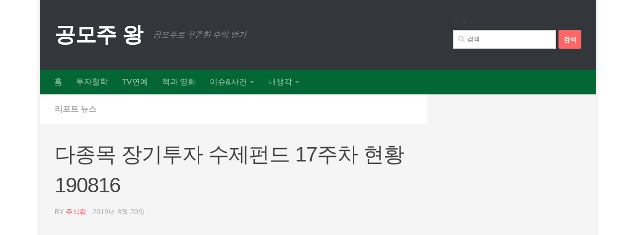

--- FILE ---
content_type: text/html; charset=UTF-8
request_url: https://wisenrich.com/%EB%8B%A4%EC%A2%85%EB%AA%A9-%EC%9E%A5%EA%B8%B0%ED%88%AC%EC%9E%90-%EC%88%98%EC%A0%9C%ED%8E%80%EB%93%9C-17%EC%A3%BC%EC%B0%A8-%ED%98%84%ED%99%A9-190816/
body_size: 10321
content:
<!DOCTYPE html><html class="no-js" lang="ko-KR"><head><meta charset="UTF-8"><meta name="viewport" content="width=device-width, initial-scale=1.0"><link rel="profile" href="https://gmpg.org/xfn/11" /><link rel="pingback" href="https://wisenrich.com/xmlrpc.php"><link media="all" href="https://wisenrich.com/wp-content/cache/autoptimize/css/autoptimize_23d7d040d77fbcb49be96039470b3223.css" rel="stylesheet"><title>다종목 장기투자 수제펀드 17주차 현황 190816</title><link rel="canonical" href="https://wisenrich.com/%eb%8b%a4%ec%a2%85%eb%aa%a9-%ec%9e%a5%ea%b8%b0%ed%88%ac%ec%9e%90-%ec%88%98%ec%a0%9c%ed%8e%80%eb%93%9c-17%ec%a3%bc%ec%b0%a8-%ed%98%84%ed%99%a9-190816/"><meta name="description" content="지난주 내역(8.5~8.9) 총 종목수 495개 코스피 종가 1937.75(-3.02%) 코스닥 종가 590.04(-4.17%) 수제펀드 원금 13,822,187원(+54,330원) 수익 -1,795,408원(-444,824"><meta name="keywords" content="수제펀드"><meta property="og:type" content="article"><meta property="og:title" content="다종목 장기투자 수제펀드 17주차 현황 190816"><meta property="og:url" content="https://wisenrich.com/%eb%8b%a4%ec%a2%85%eb%aa%a9-%ec%9e%a5%ea%b8%b0%ed%88%ac%ec%9e%90-%ec%88%98%ec%a0%9c%ed%8e%80%eb%93%9c-17%ec%a3%bc%ec%b0%a8-%ed%98%84%ed%99%a9-190816/"><meta property="og:description" content="지난주 내역(8.5~8.9) 총 종목수 495개 코스피 종가 1937.75(-3.02%) 코스닥 종가 590.04(-4.17%) 수제펀드 원금 13,822,187원(+54,330원) 수익 -1,795,408원(-444,824"><meta property="og:image" content=""><meta property="og:site_name" content="공모주 왕" ><meta name="twitter:card" content="summary_large_image"><meta name="twitter:url" content="https://wisenrich.com/%eb%8b%a4%ec%a2%85%eb%aa%a9-%ec%9e%a5%ea%b8%b0%ed%88%ac%ec%9e%90-%ec%88%98%ec%a0%9c%ed%8e%80%eb%93%9c-17%ec%a3%bc%ec%b0%a8-%ed%98%84%ed%99%a9-190816/"><meta name="twitter:title" content="다종목 장기투자 수제펀드 17주차 현황 190816"><meta name="twitter:description" content="지난주 내역(8.5~8.9) 총 종목수 495개 코스피 종가 1937.75(-3.02%) 코스닥 종가 590.04(-4.17%) 수제펀드 원금 13,822,187원(+54,330원) 수익 -1,795,408원(-444,824"><meta name="twitter:image" content=""><meta name="twitter:site" content="공모주 왕"><meta name="by" content="@"><meta name='robots' content='index, follow, max-image-preview:large, max-snippet:-1, max-video-preview:-1' /> <script>document.documentElement.className = document.documentElement.className.replace("no-js","js");</script> <title>다종목 장기투자 수제펀드 17주차 현황 190816 - 공모주 왕</title><link rel="canonical" href="https://wisenrich.com/다종목-장기투자-수제펀드-17주차-현황-190816/" /><meta property="og:locale" content="ko_KR" /><meta property="og:type" content="article" /><meta property="og:title" content="다종목 장기투자 수제펀드 17주차 현황 190816 - 공모주 왕" /><meta property="og:description" content="지난주 내역(8.5~8.9) 총 종목수 495개 코스피 종가 1937.75(-3.02%) 코스닥 종가 590.04(-4.17%) 수제펀드 원금 13,822,187원(+54,330원) 수익 -1,795,408원(-444,824원) 총수익률 -12.98%(-3.57%) 총배당금 5338원(+0원) 총매매손익 214,610원(+1,382원) 이번주 내역(8.12~8.16) 총 종목수 495개 코스피 종가 1927.17(-0.55%)&#046;&#046;&#046;" /><meta property="og:url" content="https://wisenrich.com/다종목-장기투자-수제펀드-17주차-현황-190816/" /><meta property="og:site_name" content="공모주 왕" /><meta property="article:published_time" content="2019-08-20T04:36:01+00:00" /><meta property="og:image" content="http://wisenrich.com/wp-content/uploads/2019/08/suje0809.jpg" /><meta name="author" content="주식왕" /><meta name="twitter:card" content="summary_large_image" /><meta name="twitter:label1" content="글쓴이" /><meta name="twitter:data1" content="주식왕" /> <script type="application/ld+json" class="yoast-schema-graph">{"@context":"https://schema.org","@graph":[{"@type":"Article","@id":"https://wisenrich.com/%eb%8b%a4%ec%a2%85%eb%aa%a9-%ec%9e%a5%ea%b8%b0%ed%88%ac%ec%9e%90-%ec%88%98%ec%a0%9c%ed%8e%80%eb%93%9c-17%ec%a3%bc%ec%b0%a8-%ed%98%84%ed%99%a9-190816/#article","isPartOf":{"@id":"https://wisenrich.com/%eb%8b%a4%ec%a2%85%eb%aa%a9-%ec%9e%a5%ea%b8%b0%ed%88%ac%ec%9e%90-%ec%88%98%ec%a0%9c%ed%8e%80%eb%93%9c-17%ec%a3%bc%ec%b0%a8-%ed%98%84%ed%99%a9-190816/"},"author":{"name":"주식왕","@id":"http://3.34.17.69/#/schema/person/ea45b2c325781f181d153ac6aaeedd63"},"headline":"다종목 장기투자 수제펀드 17주차 현황 190816","datePublished":"2019-08-20T04:36:01+00:00","mainEntityOfPage":{"@id":"https://wisenrich.com/%eb%8b%a4%ec%a2%85%eb%aa%a9-%ec%9e%a5%ea%b8%b0%ed%88%ac%ec%9e%90-%ec%88%98%ec%a0%9c%ed%8e%80%eb%93%9c-17%ec%a3%bc%ec%b0%a8-%ed%98%84%ed%99%a9-190816/"},"wordCount":11,"commentCount":0,"publisher":{"@id":"http://3.34.17.69/#organization"},"image":{"@id":"https://wisenrich.com/%eb%8b%a4%ec%a2%85%eb%aa%a9-%ec%9e%a5%ea%b8%b0%ed%88%ac%ec%9e%90-%ec%88%98%ec%a0%9c%ed%8e%80%eb%93%9c-17%ec%a3%bc%ec%b0%a8-%ed%98%84%ed%99%a9-190816/#primaryimage"},"thumbnailUrl":"http://wisenrich.com/wp-content/uploads/2019/08/suje0809.jpg","keywords":["수제펀드"],"articleSection":["리포트 뉴스"],"inLanguage":"ko-KR","potentialAction":[{"@type":"CommentAction","name":"Comment","target":["https://wisenrich.com/%eb%8b%a4%ec%a2%85%eb%aa%a9-%ec%9e%a5%ea%b8%b0%ed%88%ac%ec%9e%90-%ec%88%98%ec%a0%9c%ed%8e%80%eb%93%9c-17%ec%a3%bc%ec%b0%a8-%ed%98%84%ed%99%a9-190816/#respond"]}]},{"@type":"WebPage","@id":"https://wisenrich.com/%eb%8b%a4%ec%a2%85%eb%aa%a9-%ec%9e%a5%ea%b8%b0%ed%88%ac%ec%9e%90-%ec%88%98%ec%a0%9c%ed%8e%80%eb%93%9c-17%ec%a3%bc%ec%b0%a8-%ed%98%84%ed%99%a9-190816/","url":"https://wisenrich.com/%eb%8b%a4%ec%a2%85%eb%aa%a9-%ec%9e%a5%ea%b8%b0%ed%88%ac%ec%9e%90-%ec%88%98%ec%a0%9c%ed%8e%80%eb%93%9c-17%ec%a3%bc%ec%b0%a8-%ed%98%84%ed%99%a9-190816/","name":"다종목 장기투자 수제펀드 17주차 현황 190816 - 공모주 왕","isPartOf":{"@id":"http://3.34.17.69/#website"},"primaryImageOfPage":{"@id":"https://wisenrich.com/%eb%8b%a4%ec%a2%85%eb%aa%a9-%ec%9e%a5%ea%b8%b0%ed%88%ac%ec%9e%90-%ec%88%98%ec%a0%9c%ed%8e%80%eb%93%9c-17%ec%a3%bc%ec%b0%a8-%ed%98%84%ed%99%a9-190816/#primaryimage"},"image":{"@id":"https://wisenrich.com/%eb%8b%a4%ec%a2%85%eb%aa%a9-%ec%9e%a5%ea%b8%b0%ed%88%ac%ec%9e%90-%ec%88%98%ec%a0%9c%ed%8e%80%eb%93%9c-17%ec%a3%bc%ec%b0%a8-%ed%98%84%ed%99%a9-190816/#primaryimage"},"thumbnailUrl":"http://wisenrich.com/wp-content/uploads/2019/08/suje0809.jpg","datePublished":"2019-08-20T04:36:01+00:00","breadcrumb":{"@id":"https://wisenrich.com/%eb%8b%a4%ec%a2%85%eb%aa%a9-%ec%9e%a5%ea%b8%b0%ed%88%ac%ec%9e%90-%ec%88%98%ec%a0%9c%ed%8e%80%eb%93%9c-17%ec%a3%bc%ec%b0%a8-%ed%98%84%ed%99%a9-190816/#breadcrumb"},"inLanguage":"ko-KR","potentialAction":[{"@type":"ReadAction","target":["https://wisenrich.com/%eb%8b%a4%ec%a2%85%eb%aa%a9-%ec%9e%a5%ea%b8%b0%ed%88%ac%ec%9e%90-%ec%88%98%ec%a0%9c%ed%8e%80%eb%93%9c-17%ec%a3%bc%ec%b0%a8-%ed%98%84%ed%99%a9-190816/"]}]},{"@type":"ImageObject","inLanguage":"ko-KR","@id":"https://wisenrich.com/%eb%8b%a4%ec%a2%85%eb%aa%a9-%ec%9e%a5%ea%b8%b0%ed%88%ac%ec%9e%90-%ec%88%98%ec%a0%9c%ed%8e%80%eb%93%9c-17%ec%a3%bc%ec%b0%a8-%ed%98%84%ed%99%a9-190816/#primaryimage","url":"https://wisenrich.com/wp-content/uploads/2019/08/suje0809.jpg","contentUrl":"https://wisenrich.com/wp-content/uploads/2019/08/suje0809.jpg","width":375,"height":451,"caption":"수제펀드0809"},{"@type":"BreadcrumbList","@id":"https://wisenrich.com/%eb%8b%a4%ec%a2%85%eb%aa%a9-%ec%9e%a5%ea%b8%b0%ed%88%ac%ec%9e%90-%ec%88%98%ec%a0%9c%ed%8e%80%eb%93%9c-17%ec%a3%bc%ec%b0%a8-%ed%98%84%ed%99%a9-190816/#breadcrumb","itemListElement":[{"@type":"ListItem","position":1,"name":"홈","item":"http://3.34.17.69/"},{"@type":"ListItem","position":2,"name":"다종목 장기투자 수제펀드 17주차 현황 190816"}]},{"@type":"WebSite","@id":"http://3.34.17.69/#website","url":"http://3.34.17.69/","name":"공모주 왕","description":"공모주로 꾸준한 수익 얻기","publisher":{"@id":"http://3.34.17.69/#organization"},"potentialAction":[{"@type":"SearchAction","target":{"@type":"EntryPoint","urlTemplate":"http://3.34.17.69/?s={search_term_string}"},"query-input":{"@type":"PropertyValueSpecification","valueRequired":true,"valueName":"search_term_string"}}],"inLanguage":"ko-KR"},{"@type":"Organization","@id":"http://3.34.17.69/#organization","name":"공모주 왕","url":"http://3.34.17.69/","logo":{"@type":"ImageObject","inLanguage":"ko-KR","@id":"http://3.34.17.69/#/schema/logo/image/","url":"https://wisenrich.com/wp-content/uploads/2022/03/영차고-지랄이고-저희-다-좆된거-같습니다만.png","contentUrl":"https://wisenrich.com/wp-content/uploads/2022/03/영차고-지랄이고-저희-다-좆된거-같습니다만.png","width":692,"height":687,"caption":"공모주 왕"},"image":{"@id":"http://3.34.17.69/#/schema/logo/image/"}},{"@type":"Person","@id":"http://3.34.17.69/#/schema/person/ea45b2c325781f181d153ac6aaeedd63","name":"주식왕","url":"https://wisenrich.com/author/wise/"}]}</script> <link rel="alternate" type="application/rss+xml" title="공모주 왕 &raquo; 피드" href="https://wisenrich.com/feed/" /><link rel="alternate" type="application/rss+xml" title="공모주 왕 &raquo; 댓글 피드" href="https://wisenrich.com/comments/feed/" /><link rel="alternate" type="application/rss+xml" title="공모주 왕 &raquo; 다종목 장기투자 수제펀드 17주차 현황 190816 댓글 피드" href="https://wisenrich.com/%eb%8b%a4%ec%a2%85%eb%aa%a9-%ec%9e%a5%ea%b8%b0%ed%88%ac%ec%9e%90-%ec%88%98%ec%a0%9c%ed%8e%80%eb%93%9c-17%ec%a3%bc%ec%b0%a8-%ed%98%84%ed%99%a9-190816/feed/" /> <script>window._wpemojiSettings = {"baseUrl":"https:\/\/s.w.org\/images\/core\/emoji\/16.0.1\/72x72\/","ext":".png","svgUrl":"https:\/\/s.w.org\/images\/core\/emoji\/16.0.1\/svg\/","svgExt":".svg","source":{"concatemoji":"https:\/\/wisenrich.com\/wp-includes\/js\/wp-emoji-release.min.js?ver=6.8.3"}};
/*! This file is auto-generated */
!function(s,n){var o,i,e;function c(e){try{var t={supportTests:e,timestamp:(new Date).valueOf()};sessionStorage.setItem(o,JSON.stringify(t))}catch(e){}}function p(e,t,n){e.clearRect(0,0,e.canvas.width,e.canvas.height),e.fillText(t,0,0);var t=new Uint32Array(e.getImageData(0,0,e.canvas.width,e.canvas.height).data),a=(e.clearRect(0,0,e.canvas.width,e.canvas.height),e.fillText(n,0,0),new Uint32Array(e.getImageData(0,0,e.canvas.width,e.canvas.height).data));return t.every(function(e,t){return e===a[t]})}function u(e,t){e.clearRect(0,0,e.canvas.width,e.canvas.height),e.fillText(t,0,0);for(var n=e.getImageData(16,16,1,1),a=0;a<n.data.length;a++)if(0!==n.data[a])return!1;return!0}function f(e,t,n,a){switch(t){case"flag":return n(e,"\ud83c\udff3\ufe0f\u200d\u26a7\ufe0f","\ud83c\udff3\ufe0f\u200b\u26a7\ufe0f")?!1:!n(e,"\ud83c\udde8\ud83c\uddf6","\ud83c\udde8\u200b\ud83c\uddf6")&&!n(e,"\ud83c\udff4\udb40\udc67\udb40\udc62\udb40\udc65\udb40\udc6e\udb40\udc67\udb40\udc7f","\ud83c\udff4\u200b\udb40\udc67\u200b\udb40\udc62\u200b\udb40\udc65\u200b\udb40\udc6e\u200b\udb40\udc67\u200b\udb40\udc7f");case"emoji":return!a(e,"\ud83e\udedf")}return!1}function g(e,t,n,a){var r="undefined"!=typeof WorkerGlobalScope&&self instanceof WorkerGlobalScope?new OffscreenCanvas(300,150):s.createElement("canvas"),o=r.getContext("2d",{willReadFrequently:!0}),i=(o.textBaseline="top",o.font="600 32px Arial",{});return e.forEach(function(e){i[e]=t(o,e,n,a)}),i}function t(e){var t=s.createElement("script");t.src=e,t.defer=!0,s.head.appendChild(t)}"undefined"!=typeof Promise&&(o="wpEmojiSettingsSupports",i=["flag","emoji"],n.supports={everything:!0,everythingExceptFlag:!0},e=new Promise(function(e){s.addEventListener("DOMContentLoaded",e,{once:!0})}),new Promise(function(t){var n=function(){try{var e=JSON.parse(sessionStorage.getItem(o));if("object"==typeof e&&"number"==typeof e.timestamp&&(new Date).valueOf()<e.timestamp+604800&&"object"==typeof e.supportTests)return e.supportTests}catch(e){}return null}();if(!n){if("undefined"!=typeof Worker&&"undefined"!=typeof OffscreenCanvas&&"undefined"!=typeof URL&&URL.createObjectURL&&"undefined"!=typeof Blob)try{var e="postMessage("+g.toString()+"("+[JSON.stringify(i),f.toString(),p.toString(),u.toString()].join(",")+"));",a=new Blob([e],{type:"text/javascript"}),r=new Worker(URL.createObjectURL(a),{name:"wpTestEmojiSupports"});return void(r.onmessage=function(e){c(n=e.data),r.terminate(),t(n)})}catch(e){}c(n=g(i,f,p,u))}t(n)}).then(function(e){for(var t in e)n.supports[t]=e[t],n.supports.everything=n.supports.everything&&n.supports[t],"flag"!==t&&(n.supports.everythingExceptFlag=n.supports.everythingExceptFlag&&n.supports[t]);n.supports.everythingExceptFlag=n.supports.everythingExceptFlag&&!n.supports.flag,n.DOMReady=!1,n.readyCallback=function(){n.DOMReady=!0}}).then(function(){return e}).then(function(){var e;n.supports.everything||(n.readyCallback(),(e=n.source||{}).concatemoji?t(e.concatemoji):e.wpemoji&&e.twemoji&&(t(e.twemoji),t(e.wpemoji)))}))}((window,document),window._wpemojiSettings);</script> <script src="https://wisenrich.com/wp-includes/js/jquery/jquery.min.js?ver=3.7.1" id="jquery-core-js"></script> <link rel="https://api.w.org/" href="https://wisenrich.com/wp-json/" /><link rel="alternate" title="JSON" type="application/json" href="https://wisenrich.com/wp-json/wp/v2/posts/2477" /><link rel="EditURI" type="application/rsd+xml" title="RSD" href="https://wisenrich.com/xmlrpc.php?rsd" /><meta name="generator" content="WordPress 6.8.3" /><link rel='shortlink' href='https://wisenrich.com/?p=2477' /><link rel="alternate" title="oEmbed (JSON)" type="application/json+oembed" href="https://wisenrich.com/wp-json/oembed/1.0/embed?url=https%3A%2F%2Fwisenrich.com%2F%25eb%258b%25a4%25ec%25a2%2585%25eb%25aa%25a9-%25ec%259e%25a5%25ea%25b8%25b0%25ed%2588%25ac%25ec%259e%2590-%25ec%2588%2598%25ec%25a0%259c%25ed%258e%2580%25eb%2593%259c-17%25ec%25a3%25bc%25ec%25b0%25a8-%25ed%2598%2584%25ed%2599%25a9-190816%2F" /><link rel="alternate" title="oEmbed (XML)" type="text/xml+oembed" href="https://wisenrich.com/wp-json/oembed/1.0/embed?url=https%3A%2F%2Fwisenrich.com%2F%25eb%258b%25a4%25ec%25a2%2585%25eb%25aa%25a9-%25ec%259e%25a5%25ea%25b8%25b0%25ed%2588%25ac%25ec%259e%2590-%25ec%2588%2598%25ec%25a0%259c%25ed%258e%2580%25eb%2593%259c-17%25ec%25a3%25bc%25ec%25b0%25a8-%25ed%2598%2584%25ed%2599%25a9-190816%2F&#038;format=xml" /> <script async src="//pagead2.googlesyndication.com/pagead/js/adsbygoogle.js"></script> <script async src="//pagead2.googlesyndication.com/pagead/js/adsbygoogle.js"></script><meta name="google-site-verification" content="RIGI0O27GYKLjW7eXgjNoE96gebQDTBjoWUR_w0Wa_o" /><meta name="google-site-verification" content="Xp6p8RUfCpEfGMkJj6Y7nelOHYRHswygVmP5O6LayWs" /><meta name="naver-site-verification" content="a6255ed7aba6e49ce051d95fd4b5f958a753123c"/><link rel="preload" as="font" type="font/woff2" href="https://wisenrich.com/wp-content/themes/hueman/assets/front/webfonts/fa-brands-400.woff2?v=5.15.2" crossorigin="anonymous"/><link rel="preload" as="font" type="font/woff2" href="https://wisenrich.com/wp-content/themes/hueman/assets/front/webfonts/fa-regular-400.woff2?v=5.15.2" crossorigin="anonymous"/><link rel="preload" as="font" type="font/woff2" href="https://wisenrich.com/wp-content/themes/hueman/assets/front/webfonts/fa-solid-900.woff2?v=5.15.2" crossorigin="anonymous"/> <!--[if lt IE 9]> <script src="https://wisenrich.com/wp-content/themes/hueman/assets/front/js/ie/html5shiv-printshiv.min.js"></script> <script src="https://wisenrich.com/wp-content/themes/hueman/assets/front/js/ie/selectivizr.js"></script> <![endif]--><link rel="icon" href="https://wisenrich.com/wp-content/uploads/2017/03/cropped-dollar-1-32x32.png" sizes="32x32" /><link rel="icon" href="https://wisenrich.com/wp-content/uploads/2017/03/cropped-dollar-1-192x192.png" sizes="192x192" /><link rel="apple-touch-icon" href="https://wisenrich.com/wp-content/uploads/2017/03/cropped-dollar-1-180x180.png" /><meta name="msapplication-TileImage" content="https://wisenrich.com/wp-content/uploads/2017/03/cropped-dollar-1-270x270.png" /></head><body class="wp-singular post-template-default single single-post postid-2477 single-format-standard wp-embed-responsive wp-theme-hueman wp-child-theme-hueman-child col-2cl boxed mobile-sidebar-hide-s2 header-desktop-sticky header-mobile-sticky hueman-3-7-27-with-child-theme chrome"><div id="wrapper"> <a class="screen-reader-text skip-link" href="#content">Skip to content</a><header id="header" class="specific-mobile-menu-on one-mobile-menu mobile_menu header-ads-desktop header-ads-mobile topbar-transparent no-header-img"><nav class="nav-container group mobile-menu mobile-sticky no-menu-assigned" id="nav-mobile" data-menu-id="header-1"><div class="mobile-title-logo-in-header"><p class="site-title"> <a class="custom-logo-link" href="https://wisenrich.com/" rel="home" title="공모주 왕 | Home page">공모주 왕</a></p></div><div class="nav-toggle"><i class="fas fa-bars"></i></div><div class="nav-text"></div><div class="nav-wrap container"><ul id="menu-menu1" class="nav container-inner group"><li id="menu-item-695" class="menu-item menu-item-type-custom menu-item-object-custom menu-item-home menu-item-695"><a href="https://wisenrich.com">홈</a></li><li id="menu-item-1839" class="menu-item menu-item-type-taxonomy menu-item-object-category menu-item-1839"><a href="https://wisenrich.com/category/%ed%88%ac%ec%9e%90%ec%b2%a0%ed%95%99/">투자철학</a></li><li id="menu-item-702" class="menu-item menu-item-type-taxonomy menu-item-object-category menu-item-702"><a href="https://wisenrich.com/category/tv/">TV연예</a></li><li id="menu-item-711" class="menu-item menu-item-type-taxonomy menu-item-object-category menu-item-711"><a href="https://wisenrich.com/category/book-movie/">책과 영화</a></li><li id="menu-item-714" class="menu-item menu-item-type-taxonomy menu-item-object-category menu-item-has-children menu-item-714"><a href="https://wisenrich.com/category/issue/">이슈&amp;사건</a><ul class="sub-menu"><li id="menu-item-2749" class="menu-item menu-item-type-taxonomy menu-item-object-category menu-item-2749"><a href="https://wisenrich.com/category/issue/%ea%b8%88%ec%9c%b5%ec%82%ac%ea%b1%b4/">금융사건</a></li><li id="menu-item-2750" class="menu-item menu-item-type-taxonomy menu-item-object-category menu-item-2750"><a href="https://wisenrich.com/category/issue/%ea%b8%88%ec%9c%b5%ec%97%ad%ec%82%ac/">금융역사</a></li></ul></li><li id="menu-item-713" class="menu-item menu-item-type-taxonomy menu-item-object-category menu-item-has-children menu-item-713"><a href="https://wisenrich.com/category/think/">내생각</a><ul class="sub-menu"><li id="menu-item-4437" class="menu-item menu-item-type-taxonomy menu-item-object-category menu-item-4437"><a href="https://wisenrich.com/category/think/%eb%b6%80%eb%8f%99%ec%82%b0%ec%83%9d%ea%b0%81/">부동산생각</a></li><li id="menu-item-4438" class="menu-item menu-item-type-taxonomy menu-item-object-category menu-item-4438"><a href="https://wisenrich.com/category/think/%ec%a7%a7%ec%9d%80%ea%b8%80/">짧은 것</a></li><li id="menu-item-4439" class="menu-item menu-item-type-taxonomy menu-item-object-category menu-item-4439"><a href="https://wisenrich.com/category/think/%ec%8b%9c%ec%9e%a5-%ea%b8%b0%eb%a1%9d/">시장 기록</a></li></ul></li></ul></div></nav><div class="container group"><div class="container-inner"><div class="group hu-pad central-header-zone"><div class="logo-tagline-group"><p class="site-title"> <a class="custom-logo-link" href="https://wisenrich.com/" rel="home" title="공모주 왕 | Home page">공모주 왕</a></p><p class="site-description">공모주로 꾸준한 수익 얻기</p></div><div id="header-widgets"><div id="search-5" class="widget widget_search"><h3 class="widget-title">검색</h3><form role="search" method="get" class="search-form" action="https://wisenrich.com/"> <label> <span class="screen-reader-text">검색:</span> <input type="search" class="search-field" placeholder="검색 &hellip;" value="" name="s" /> </label> <input type="submit" class="search-submit" value="검색" /></form></div></div></div><nav class="nav-container group desktop-menu " id="nav-header" data-menu-id="header-2"><div class="nav-text"></div><div class="nav-wrap container"><ul id="menu-menu1-1" class="nav container-inner group"><li class="menu-item menu-item-type-custom menu-item-object-custom menu-item-home menu-item-695"><a href="https://wisenrich.com">홈</a></li><li class="menu-item menu-item-type-taxonomy menu-item-object-category menu-item-1839"><a href="https://wisenrich.com/category/%ed%88%ac%ec%9e%90%ec%b2%a0%ed%95%99/">투자철학</a></li><li class="menu-item menu-item-type-taxonomy menu-item-object-category menu-item-702"><a href="https://wisenrich.com/category/tv/">TV연예</a></li><li class="menu-item menu-item-type-taxonomy menu-item-object-category menu-item-711"><a href="https://wisenrich.com/category/book-movie/">책과 영화</a></li><li class="menu-item menu-item-type-taxonomy menu-item-object-category menu-item-has-children menu-item-714"><a href="https://wisenrich.com/category/issue/">이슈&amp;사건</a><ul class="sub-menu"><li class="menu-item menu-item-type-taxonomy menu-item-object-category menu-item-2749"><a href="https://wisenrich.com/category/issue/%ea%b8%88%ec%9c%b5%ec%82%ac%ea%b1%b4/">금융사건</a></li><li class="menu-item menu-item-type-taxonomy menu-item-object-category menu-item-2750"><a href="https://wisenrich.com/category/issue/%ea%b8%88%ec%9c%b5%ec%97%ad%ec%82%ac/">금융역사</a></li></ul></li><li class="menu-item menu-item-type-taxonomy menu-item-object-category menu-item-has-children menu-item-713"><a href="https://wisenrich.com/category/think/">내생각</a><ul class="sub-menu"><li class="menu-item menu-item-type-taxonomy menu-item-object-category menu-item-4437"><a href="https://wisenrich.com/category/think/%eb%b6%80%eb%8f%99%ec%82%b0%ec%83%9d%ea%b0%81/">부동산생각</a></li><li class="menu-item menu-item-type-taxonomy menu-item-object-category menu-item-4438"><a href="https://wisenrich.com/category/think/%ec%a7%a7%ec%9d%80%ea%b8%80/">짧은 것</a></li><li class="menu-item menu-item-type-taxonomy menu-item-object-category menu-item-4439"><a href="https://wisenrich.com/category/think/%ec%8b%9c%ec%9e%a5-%ea%b8%b0%eb%a1%9d/">시장 기록</a></li></ul></li></ul></div></nav></div></div></header><div class="container" id="page"><div class="container-inner"><div class="main"><div class="main-inner group"><main class="content" id="content"><div class="page-title hu-pad group"><ul class="meta-single group"><li class="category"><a href="https://wisenrich.com/category/report/" rel="category tag">리포트 뉴스</a></li></ul></div><div class="hu-pad group"><article class="post-2477 post type-post status-publish format-standard hentry category-report tag-641"><div class="post-inner group"><h1 class="post-title entry-title">다종목 장기투자 수제펀드 17주차 현황 190816</h1><p class="post-byline"> by <span class="vcard author"> <span class="fn"><a href="https://wisenrich.com/author/wise/" title="작성자 주식왕의 글" rel="author">주식왕</a></span> </span> &middot; <time class="published" datetime="2019-08-20T13:36:01+09:00">2019년 8월 20일</time></p><div class="clear"></div><div class="entry themeform"><div class="entry-inner"><div style="margin:30px 0"><ins class="adsbygoogle"
style="display:block"
data-ad-client="ca-pub-1627021854511112"
data-ad-slot="7393490986"
data-ad-format="auto"
data-full-width-responsive="true"></ins> <script>(adsbygoogle = window.adsbygoogle || []).push({});</script></div><p>지난주 내역(8.5~8.9)</p><p>총 종목수 495개<br /> 코스피 종가 1937.75(-3.02%)<br /> 코스닥 종가 590.04(-4.17%)<br /> 수제펀드 원금 13,822,187원(+54,330원)<br /> 수익 -1,795,408원(-444,824원)<br /> 총수익률 -12.98%(-3.57%)<br /> 총배당금 5338원(+0원)<br /> 총매매손익 214,610원(+1,382원)</p><p><img  fetchpriority="high" decoding="async" class="alignnone size-full wp-image-2472"  src="[data-uri]" data-src="http://wisenrich.com/wp-content/uploads/2019/08/suje0809.jpg"  alt="수제펀드0809" width="375" height="451" data-srcset="https://wisenrich.com/wp-content/uploads/2019/08/suje0809.jpg 375w, https://wisenrich.com/wp-content/uploads/2019/08/suje0809-125x150.jpg 125w, https://wisenrich.com/wp-content/uploads/2019/08/suje0809-249x300.jpg 249w" data-sizes="(max-width: 375px) 100vw, 375px" /></p><p>이번주 내역(8.12~8.16)</p><p>총 종목수 495개<br /> 코스피 종가 1927.17(-0.55%)<br /> 코스닥 종가 591.57(0.26%)<br /> 수제펀드 원금 13,887,296원(+65,109원)<br /> 수익 -1,923,432원(-128,024원)<br /> 총수익률 -13.85%(-1.04%)<br /> 총배당금 8438원(+3100원)<br /> 총매매손익 217,710원(+3,100원)</p><p><img  decoding="async" class="alignnone size-full wp-image-2478"  src="[data-uri]" data-src="http://wisenrich.com/wp-content/uploads/2019/08/suje0816.jpg"  alt="수제펀드0816" width="377" height="451" data-srcset="https://wisenrich.com/wp-content/uploads/2019/08/suje0816.jpg 377w, https://wisenrich.com/wp-content/uploads/2019/08/suje0816-125x150.jpg 125w, https://wisenrich.com/wp-content/uploads/2019/08/suje0816-251x300.jpg 251w" data-sizes="(max-width: 377px) 100vw, 377px" /></p><p>처음으로 코스닥과 코스피보다 못한 성적으로 거뒀네요. 2주전에는 시장수익률보다 좋아서 좋아했었는데 바로 시장보다 못한 수익률을 거뒀네요. 돈을 더 넣고 싶은데 다른데 투자해놓은게 있어서 이대로 있는게 아쉽습니다.</p><div style="margin:30px 0"><ins class="adsbygoogle"
 style="display:block"
 data-ad-client="ca-pub-1627021854511112"
 data-ad-slot="9113113705"
 data-ad-format="link"
 data-full-width-responsive="true"></ins> <script>(adsbygoogle = window.adsbygoogle || []).push({});</script></div><nav class="pagination group"></nav></div><div class="clear"></div></div></div></article><div class="clear"></div><p class="post-tags"><span>Tags:</span> <a href="https://wisenrich.com/tag/%ec%88%98%ec%a0%9c%ed%8e%80%eb%93%9c/" rel="tag">수제펀드</a></p><h4 class="heading"> <i class="far fa-hand-point-right"></i>You may also like...</h4><ul class="related-posts group"><li class="related post-hover"><article class="post-2466 post type-post status-publish format-standard hentry category-report tag-641"><div class="post-thumbnail"> <a href="https://wisenrich.com/%eb%8b%a4%ec%a2%85%eb%aa%a9-%ec%9e%a5%ea%b8%b0%ed%88%ac%ec%9e%90-%ec%88%98%ec%a0%9c%ed%8e%80%eb%93%9c-15%ec%a3%bc%ec%b0%a8-%ed%98%84%ed%99%a9-190802/" class="hu-rel-post-thumb"> </a></div><div class="related-inner"><h4 class="post-title entry-title"> <a href="https://wisenrich.com/%eb%8b%a4%ec%a2%85%eb%aa%a9-%ec%9e%a5%ea%b8%b0%ed%88%ac%ec%9e%90-%ec%88%98%ec%a0%9c%ed%8e%80%eb%93%9c-15%ec%a3%bc%ec%b0%a8-%ed%98%84%ed%99%a9-190802/" rel="bookmark">다종목 장기투자 수제펀드 15주차 현황 190802</a></h4><div class="post-meta group"><p class="post-date"> <time class="published updated" datetime="2019-08-06 19:08:12">2019년 8월 6일</time></p><p class="post-byline" style="display:none">&nbsp;by <span class="vcard author"> <span class="fn"><a href="https://wisenrich.com/author/wise/" title="작성자 주식왕의 글" rel="author">주식왕</a></span> </span> &middot; Published <span class="published">2019년 8월 6일</span></p></div></div></article></li><li class="related post-hover"><article class="post-2442 post type-post status-publish format-standard hentry category-report tag-641"><div class="post-thumbnail"> <a href="https://wisenrich.com/%eb%8b%a4%ec%a2%85%eb%aa%a9-%ec%9e%a5%ea%b8%b0%ed%88%ac%ec%9e%90-%ec%88%98%ec%a0%9c%ed%8e%80%eb%93%9c-12%ec%a3%bc%ec%b0%a8-%ed%98%84%ed%99%a9-190712/" class="hu-rel-post-thumb"> </a></div><div class="related-inner"><h4 class="post-title entry-title"> <a href="https://wisenrich.com/%eb%8b%a4%ec%a2%85%eb%aa%a9-%ec%9e%a5%ea%b8%b0%ed%88%ac%ec%9e%90-%ec%88%98%ec%a0%9c%ed%8e%80%eb%93%9c-12%ec%a3%bc%ec%b0%a8-%ed%98%84%ed%99%a9-190712/" rel="bookmark">다종목 장기투자 수제펀드 12주차 현황 190712</a></h4><div class="post-meta group"><p class="post-date"> <time class="published updated" datetime="2019-07-15 14:18:37">2019년 7월 15일</time></p><p class="post-byline" style="display:none">&nbsp;by <span class="vcard author"> <span class="fn"><a href="https://wisenrich.com/author/wise/" title="작성자 주식왕의 글" rel="author">주식왕</a></span> </span> &middot; Published <span class="published">2019년 7월 15일</span></p></div></div></article></li><li class="related post-hover"><article class="post-2348 post type-post status-publish format-standard hentry category-report tag-641"><div class="post-thumbnail"> <a href="https://wisenrich.com/%eb%8b%a4%ec%a2%85%eb%aa%a9-%ec%9e%a5%ea%b8%b0%ed%88%ac%ec%9e%90-%ec%88%98%ec%a0%9c%ed%8e%80%eb%93%9c-%ed%98%84%ed%99%a9-9%ec%a3%bc%ec%b0%a8-190614/" class="hu-rel-post-thumb"> </a></div><div class="related-inner"><h4 class="post-title entry-title"> <a href="https://wisenrich.com/%eb%8b%a4%ec%a2%85%eb%aa%a9-%ec%9e%a5%ea%b8%b0%ed%88%ac%ec%9e%90-%ec%88%98%ec%a0%9c%ed%8e%80%eb%93%9c-%ed%98%84%ed%99%a9-9%ec%a3%bc%ec%b0%a8-190614/" rel="bookmark">다종목 장기투자 수제펀드 현황 9주차 190614</a></h4><div class="post-meta group"><p class="post-date"> <time class="published updated" datetime="2019-06-20 16:30:31">2019년 6월 20일</time></p><p class="post-byline" style="display:none">&nbsp;by <span class="vcard author"> <span class="fn"><a href="https://wisenrich.com/author/wise/" title="작성자 주식왕의 글" rel="author">주식왕</a></span> </span> &middot; Published <span class="published">2019년 6월 20일</span> &middot; Last modified <span class="updated">2019년 6월 24일</span></p></div></div></article></li></ul><section id="comments" class="themeform"><div id="respond" class="comment-respond"><h3 id="reply-title" class="comment-reply-title">답글 남기기 <small><a rel="nofollow" id="cancel-comment-reply-link" href="/%EB%8B%A4%EC%A2%85%EB%AA%A9-%EC%9E%A5%EA%B8%B0%ED%88%AC%EC%9E%90-%EC%88%98%EC%A0%9C%ED%8E%80%EB%93%9C-17%EC%A3%BC%EC%B0%A8-%ED%98%84%ED%99%A9-190816/#respond" style="display:none;">응답 취소</a></small></h3><form action="https://wisenrich.com/wp-comments-post.php" method="post" id="commentform" class="comment-form"><p class="comment-notes"><span id="email-notes">이메일 주소는 공개되지 않습니다.</span> <span class="required-field-message">필수 필드는 <span class="required">*</span>로 표시됩니다</span></p><p class="comment-form-comment"><label for="comment">댓글 <span class="required">*</span></label><textarea id="comment" name="comment" cols="45" rows="8" maxlength="65525" required="required"></textarea></p><p class="comment-form-author"><label for="author">이름</label> <input id="author" name="author" type="text" value="" size="30" maxlength="245" autocomplete="name" /></p><p class="comment-form-email"><label for="email">이메일</label> <input id="email" name="email" type="text" value="" size="30" maxlength="100" aria-describedby="email-notes" autocomplete="email" /></p><p class="comment-form-url"><label for="url">웹사이트</label> <input id="url" name="url" type="text" value="" size="30" maxlength="200" autocomplete="url" /></p><p class="form-submit"><input name="submit" type="submit" id="submit" class="submit" value="댓글 달기" /> <input type='hidden' name='comment_post_ID' value='2477' id='comment_post_ID' /> <input type='hidden' name='comment_parent' id='comment_parent' value='0' /></p><p style="display: none;"><input type="hidden" id="akismet_comment_nonce" name="akismet_comment_nonce" value="f3f3733c42" /></p><p style="display: none !important;" class="akismet-fields-container" data-prefix="ak_"><label>&#916;<textarea name="ak_hp_textarea" cols="45" rows="8" maxlength="100"></textarea></label><input type="hidden" id="ak_js_1" name="ak_js" value="179"/><script>document.getElementById( "ak_js_1" ).setAttribute( "value", ( new Date() ).getTime() );</script></p></form></div></section></div></main><div class="sidebar s1 collapsed" data-position="right" data-layout="col-2cl" data-sb-id="s1"> <button class="sidebar-toggle" title="Expand Sidebar"><i class="fas sidebar-toggle-arrows"></i></button><div class="sidebar-content"><div id="custom_html-4" class="widget_text widget widget_custom_html"><div class="textwidget custom-html-widget"><ins class="adsbygoogle"
 style="display:block"
 data-ad-client="ca-pub-1627021854511112"
 data-ad-slot="1637564988"
 data-ad-format="auto"></ins> <script>(adsbygoogle = window.adsbygoogle || []).push({});</script></div></div><div id="categories-2" class="widget widget_categories"><h3 class="widget-title">카테고리</h3><form action="https://wisenrich.com" method="get"><label class="screen-reader-text" for="cat">카테고리</label><select  name='cat' id='cat' class='postform'><option value='-1'>카테고리 선택</option><option class="level-0" value="206">TV연예&nbsp;&nbsp;(33)</option><option class="level-0" value="7">내생각&nbsp;&nbsp;(219)</option><option class="level-1" value="1288">&nbsp;&nbsp;&nbsp;부동산생각&nbsp;&nbsp;(63)</option><option class="level-1" value="1020">&nbsp;&nbsp;&nbsp;시장 기록&nbsp;&nbsp;(22)</option><option class="level-1" value="1306">&nbsp;&nbsp;&nbsp;정치&nbsp;&nbsp;(5)</option><option class="level-1" value="970">&nbsp;&nbsp;&nbsp;짧은 것&nbsp;&nbsp;(47)</option><option class="level-0" value="263">리포트 뉴스&nbsp;&nbsp;(621)</option><option class="level-0" value="865">법률&nbsp;&nbsp;(11)</option><option class="level-0" value="1248">부동산&nbsp;&nbsp;(10)</option><option class="level-0" value="208">생활정보&nbsp;&nbsp;(247)</option><option class="level-0" value="219">이슈&amp;사건&nbsp;&nbsp;(17)</option><option class="level-1" value="859">&nbsp;&nbsp;&nbsp;금융사건&nbsp;&nbsp;(4)</option><option class="level-1" value="765">&nbsp;&nbsp;&nbsp;금융역사&nbsp;&nbsp;(6)</option><option class="level-0" value="209">책과 영화&nbsp;&nbsp;(21)</option><option class="level-0" value="740">투자뉴스&nbsp;&nbsp;(131)</option><option class="level-0" value="609">투자철학&nbsp;&nbsp;(32)</option><option class="level-0" value="639">프리미어 프로 CC&nbsp;&nbsp;(2)</option> </select></form><script>(function() {
	var dropdown = document.getElementById( "cat" );
	function onCatChange() {
		if ( dropdown.options[ dropdown.selectedIndex ].value > 0 ) {
			dropdown.parentNode.submit();
		}
	}
	dropdown.onchange = onCatChange;
})();</script> </div><div id="block-3" class="widget widget_block"><pre class="wp-block-code"><code></code></pre></div></div></div></div></div></div></div><footer id="footer"><section class="container" id="footer-bottom"><div class="container-inner"> <a id="back-to-top" href="#"><i class="fas fa-angle-up"></i></a><div class="hu-pad group"><div class="grid one-half"><div id="copyright"><p>공모주 왕 &copy; 2026. All Rights Reserved.</p></div></div><div class="grid one-half last"></div></div></div></section></footer></div> <script type="speculationrules">{"prefetch":[{"source":"document","where":{"and":[{"href_matches":"\/*"},{"not":{"href_matches":["\/wp-*.php","\/wp-admin\/*","\/wp-content\/uploads\/*","\/wp-content\/*","\/wp-content\/plugins\/*","\/wp-content\/themes\/hueman-child\/*","\/wp-content\/themes\/hueman\/*","\/*\\?(.+)"]}},{"not":{"selector_matches":"a[rel~=\"nofollow\"]"}},{"not":{"selector_matches":".no-prefetch, .no-prefetch a"}}]},"eagerness":"conservative"}]}</script> <div itemscope itemtype="http://schema.org/BlogPosting" itemID="https://wisenrich.com/%eb%8b%a4%ec%a2%85%eb%aa%a9-%ec%9e%a5%ea%b8%b0%ed%88%ac%ec%9e%90-%ec%88%98%ec%a0%9c%ed%8e%80%eb%93%9c-17%ec%a3%bc%ec%b0%a8-%ed%98%84%ed%99%a9-190816/"><meta itemscope itemprop="mainEntityOfPage" itemType="https://schema.org/WebPage" itemid="#post-2477"><meta itemprop="headline" content="다종목 장기투자 수제펀드 17주차 현황 190816"><meta itemprop="keywords" content="수제펀드"> <span itemprop="author" itemscope itemtype="https://schema.org/Person"><meta itemprop="name" content="wise"> </span><meta itemprop="description" content="지난주 내역(8.5~8.9) 총 종목수 495개 코스피 종가 1937.75(-3.02%) 코스닥 종가 590.04(-4.17%) 수제펀드 원금 13,822,187원(+54,330원) 수익 -1,795,408원(-444,824"><div itemprop="image" itemscope itemtype="https://schema.org/ImageObject"><meta itemprop="url" content=""><meta itemprop="width" content=""><meta itemprop="height" content=""></div><div itemprop="publisher" itemscope itemtype="https://schema.org/Organization"><div itemprop="logo" itemscope itemtype="https://schema.org/ImageObject"><meta itemprop="url" content=""><meta itemprop="width" content="800"><meta itemprop="height" content="533"></div><meta itemprop="name" content="공모주 왕"></div><meta itemprop="datePublished" content="2019-08-20T13:36:01+09:00"/><meta itemprop="dateModified" content="2019-08-20T13:36:01+09:00"/></div><script>(function(i,s,o,g,r,a,m){i['GoogleAnalyticsObject']=r;i[r]=i[r]||function(){
  (i[r].q=i[r].q||[]).push(arguments)},i[r].l=1*new Date();a=s.createElement(o),
  m=s.getElementsByTagName(o)[0];a.async=1;a.src=g;m.parentNode.insertBefore(a,m)
  })(window,document,'script','https://www.google-analytics.com/analytics.js','ga');

  ga('create', 'UA-76352377-7', 'auto');
  ga('send', 'pageview');</script><noscript><style>.lazyload{display:none;}</style></noscript><script data-noptimize="1">window.lazySizesConfig=window.lazySizesConfig||{};window.lazySizesConfig.loadMode=1;</script><script async data-noptimize="1" src='https://wisenrich.com/wp-content/plugins/autoptimize/classes/external/js/lazysizes.min.js?ao_version=3.1.14'></script> <script id="hu-front-scripts-js-extra">var HUParams = {"_disabled":[],"SmoothScroll":{"Enabled":false,"Options":{"touchpadSupport":false}},"centerAllImg":"1","timerOnScrollAllBrowsers":"1","extLinksStyle":"1","extLinksTargetExt":"1","extLinksSkipSelectors":{"classes":["btn","button"],"ids":[]},"imgSmartLoadEnabled":"1","imgSmartLoadOpts":{"parentSelectors":[".container .content",".post-row",".container .sidebar","#footer","#header-widgets"],"opts":{"excludeImg":[".tc-holder-img"],"fadeIn_options":100,"threshold":0}},"goldenRatio":"1.618","gridGoldenRatioLimit":"350","sbStickyUserSettings":{"desktop":false,"mobile":false},"sidebarOneWidth":"340","sidebarTwoWidth":"260","isWPMobile":"","menuStickyUserSettings":{"desktop":"stick_always","mobile":"stick_always"},"mobileSubmenuExpandOnClick":"","submenuTogglerIcon":"<i class=\"fas fa-angle-down\"><\/i>","isDevMode":"","ajaxUrl":"https:\/\/wisenrich.com\/?huajax=1","frontNonce":{"id":"HuFrontNonce","handle":"65fcd62b63"},"isWelcomeNoteOn":"","welcomeContent":"","i18n":{"collapsibleExpand":"Expand","collapsibleCollapse":"Collapse"},"deferFontAwesome":"","fontAwesomeUrl":"https:\/\/wisenrich.com\/wp-content\/themes\/hueman\/assets\/front\/css\/font-awesome.min.css?3.7.27","mainScriptUrl":"https:\/\/wisenrich.com\/wp-content\/themes\/hueman\/assets\/front\/js\/scripts.min.js?3.7.27","flexSliderNeeded":"","flexSliderOptions":{"is_rtl":false,"has_touch_support":true,"is_slideshow":false,"slideshow_speed":5000},"fitTextMap":{"single_post_title":{"selectors":".single h1.entry-title","minEm":1.375,"maxEm":2.62},"page_title":{"selectors":".page-title h1","minEm":1,"maxEm":1.3},"home_page_title":{"selectors":".home .page-title","minEm":1,"maxEm":1.2,"compression":2.5},"post_titles":{"selectors":".blog .post-title, .archive .post-title","minEm":1.375,"maxEm":1.475},"featured_post_titles":{"selectors":".featured .post-title","minEm":1.375,"maxEm":2.125},"comments":{"selectors":".commentlist li","minEm":0.8125,"maxEm":0.93,"compression":2.5},"entry":{"selectors":".entry","minEm":0.9375,"maxEm":1.125,"compression":2.5},"content_h1":{"selectors":".entry h1, .woocommerce div.product h1.product_title","minEm":1.7578125,"maxEm":2.671875},"content_h2":{"selectors":".entry h2","minEm":1.5234375,"maxEm":2.390625},"content_h3":{"selectors":".entry h3","minEm":1.40625,"maxEm":1.96875},"content_h4":{"selectors":".entry h4","minEm":1.2890625,"maxEm":1.6875},"content_h5":{"selectors":".entry h5","minEm":1.0546875,"maxEm":1.40625},"content_h6":{"selectors":".entry h6","minEm":0.9375,"maxEm":1.265625,"compression":2.5}},"userFontSize":"16","fitTextCompression":"1.5"};</script> <!--[if lt IE 9]> <script src="https://wisenrich.com/wp-content/themes/hueman/assets/front/js/ie/respond.js"></script> <![endif]--> <script defer src="https://wisenrich.com/wp-content/cache/autoptimize/js/autoptimize_6b7f15261a21bd12c79814e178ae3710.js"></script></body></html>

--- FILE ---
content_type: text/html; charset=utf-8
request_url: https://www.google.com/recaptcha/api2/aframe
body_size: 267
content:
<!DOCTYPE HTML><html><head><meta http-equiv="content-type" content="text/html; charset=UTF-8"></head><body><script nonce="QQXSpIwELPBsQUtNrsmlDw">/** Anti-fraud and anti-abuse applications only. See google.com/recaptcha */ try{var clients={'sodar':'https://pagead2.googlesyndication.com/pagead/sodar?'};window.addEventListener("message",function(a){try{if(a.source===window.parent){var b=JSON.parse(a.data);var c=clients[b['id']];if(c){var d=document.createElement('img');d.src=c+b['params']+'&rc='+(localStorage.getItem("rc::a")?sessionStorage.getItem("rc::b"):"");window.document.body.appendChild(d);sessionStorage.setItem("rc::e",parseInt(sessionStorage.getItem("rc::e")||0)+1);localStorage.setItem("rc::h",'1768353053411');}}}catch(b){}});window.parent.postMessage("_grecaptcha_ready", "*");}catch(b){}</script></body></html>

--- FILE ---
content_type: text/plain
request_url: https://www.google-analytics.com/j/collect?v=1&_v=j102&a=2034883809&t=pageview&_s=1&dl=https%3A%2F%2Fwisenrich.com%2F%25EB%258B%25A4%25EC%25A2%2585%25EB%25AA%25A9-%25EC%259E%25A5%25EA%25B8%25B0%25ED%2588%25AC%25EC%259E%2590-%25EC%2588%2598%25EC%25A0%259C%25ED%258E%2580%25EB%2593%259C-17%25EC%25A3%25BC%25EC%25B0%25A8-%25ED%2598%2584%25ED%2599%25A9-190816%2F&ul=en-us%40posix&dt=%EB%8B%A4%EC%A2%85%EB%AA%A9%20%EC%9E%A5%EA%B8%B0%ED%88%AC%EC%9E%90%20%EC%88%98%EC%A0%9C%ED%8E%80%EB%93%9C%2017%EC%A3%BC%EC%B0%A8%20%ED%98%84%ED%99%A9%20190816&sr=1280x720&vp=1280x720&_u=IEBAAEABAAAAACAAI~&jid=481930365&gjid=1582179447&cid=1542856731.1768353052&tid=UA-76352377-7&_gid=1402223618.1768353052&_r=1&_slc=1&z=160789584
body_size: -450
content:
2,cG-KBK784TPEF